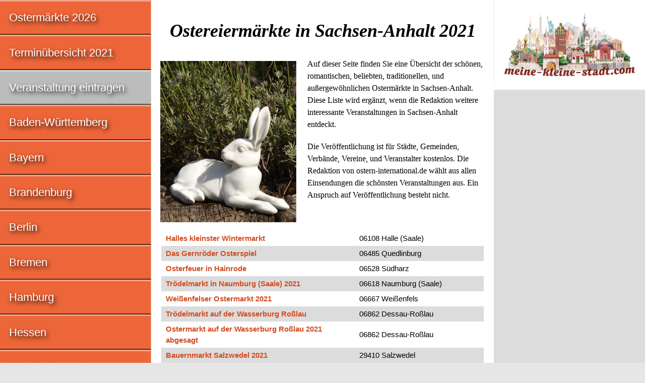

--- FILE ---
content_type: text/html
request_url: https://ostern-international.de/2021/sachsen-anhalt.html
body_size: 4793
content:
<!doctype html>

<html lang="de">

<head>
	<meta charset="utf-8">
	<meta name="description" content="Ostereiermärkte in Sachsen-Anhalt 2021">
	<meta name="keywords" content="ostereiermaerkte Sachsen-Anhalt 2021, ostern, ostermarkt, ostermaerkte">
	<meta name="author" content="IDL Software GmbH, Darmstadt">
	<meta name="rating" content="general">
	<meta name="dcterms.audience" content="global">
	<meta name="revisit-after" content="1 month">
	<meta name="robots" content="noindex, follow">
	<meta name="referrer" content="no-referrer">
	<meta name="viewport" content="width=device-width, initial-scale=1">
	<script async src="https://pagead2.googlesyndication.com/pagead/js/adsbygoogle.js?client=ca-pub-2647683576338068" crossorigin="anonymous"></script>
	<title>Ostereiermärkte in Sachsen-Anhalt 2021</title>
	<style>
	article,aside,details,figcaption,figure,footer,header,hgroup,main,nav,section,summary{display:block}[hidden],template{display:none}a{background:transparent}a:focus{outline:thin dotted}a:active,a:hover{outline:0}h1{font-size:2em;margin:.67em 0}abbr[title]{border-bottom:1px dotted}b,strong{font-weight:700}dfn{font-style:italic}hr{-moz-box-sizing:content-box;box-sizing:content-box;height:0}small{font-size:80%}sub,sup{font-size:75%;line-height:0;position:relative;vertical-align:baseline}sup{top:-.5em}sub{bottom:-.25em}img{border:0}svg:not(:root){overflow:hidden}figure{margin:0}table{border-collapse:collapse;border-spacing:0}*,::before,::after{-webkit-box-sizing:border-box;-moz-box-sizing:border-box;box-sizing:border-box}html,html a{margin:0 auto;max-width:1280px;-ms-text-size-adjust:100%;-webkit-text-size-adjust:100%;font-size:100%;-webkit-font-smoothing:antialiased}body{margin:0;font-family:Georgia,Times,"Times New Roman",serif;font-size:1em;line-height:1.5;box-shadow:7px 7px 7px #888,-4px -4px 7px #888;background-color:#E6E6E6;color:#000}.grail-layout{display:-webkit-flex;display:-ms-flexbox;display:flex;min-height:100vh;-webkit-flex-direction:column;-ms-flex-direction:column;flex-direction:column}.page-wrapper{background:#FFF;display:-webkit-flex;display:-ms-flexbox;display:flex;-webkit-flex:1 0 auto;-ms-flex:1 0 auto;flex:1 0 auto;-webkit-flex-direction:column;-ms-flex-direction:column;flex-direction:column}article{max-width:768px;margin:0;padding:0 1.25em;color:#000;-moz-hyphens:auto;-webkit-hyphens:auto;-ms-hyphens:auto;hyphens:auto;word-wrap:break-word}h1,h2{line-height:1.5;margin:1.25em 0 .5em;font-family:Palatino,"Palatino LT STD","Palatino Linotype","Book Antiqua",Georgia,serif;font-style:italic;font-weight:700;-ms-hyphens:none;-webkit-hyphens:none;hyphens:none}h1{font-size:2.25em}h2{font-size:1.5em}header H1,header H2{text-align:center;padding:0;margin:.9375em 0 .75em}.clear{clear:both}.float{max-width:100%;height:auto;float:left;margin:.25em 1.25em 1.5em 0;position:relative;top:2px;right:0}.left{margin-left:0}figure{width:270px;margin:.5em auto 0;padding:0;display:block;background-color:#FFF;overflow:hidden}figcaption{text-align:center;font-family:"Helvetica Condensed",Helvetica,"Arial Narrow",Arial,sans-serif;font-size:.875em;line-height:1.5;margin:.5em 0 1.25em;padding:0 .6em;overflow:hidden}p{line-height:1.5;margin:.5em 0 1.25em}.archive{visibility:hidden}article ul,article ol{font-size:1em;line-height:1.5;padding:0;margin:1.25em 0 1.25em 1em}table{width:100%;margin:1.5em 0;font-size:.9375em;line-height:1.5;font-family:"Helvetica Condensed",Helvetica,"Arial Narrow",Arial,sans-serif;-moz-hyphens:none;-webkit-hyphens:none;-ms-hyphens:none;hyphens:none}tr:nth-child(odd){background:#FFF}tr:nth-child(even){background:#DCDCDC}thead{display:none}tr{overflow:auto;clear:both}td:before{content:attr(data-header);font-weight:400}tr td:first-child{font-weight:700}td{width:100%;display:block;float:left;white-space:normal;padding:.3em .6em}address{clear:both;margin:.5em 0 1.25em;font-family:Consolas,monaco,"Courier New",Courier,monospace;font-style:normal;-ms-hyphens:none;-webkit-hyphens:none;hyphens:none}aside{background:#DCDCDC;padding:1.25em}aside img,aside figure{width:100%;height:auto;margin:0}aside p{padding:.625em}aside .ads{padding:1.25em;background:#FFF;border-left:1px dotted #DCDCDC}aside .adsbygoogle{margin:0 0 1.25em}.ad-container{width:100%;aspect-ratio:4 / 1}.ad-container .adsbygoogle{width:100%;height:100%}a:link,a:visited{color:#D44D20;text-decoration:none}a:hover,a:focus,a:active{color:#D44D20;text-decoration:underline}a.button{display:block;margin:.5em 0 1.25em;padding:.6em;background:#BCBCBC;border-style:solid;border-width:3px 2px 2px 3px;border-color:#D7D7D7 #4B4B4B #4B4B4B #D7D7D7;font-size:1.5em;color:#fff;font-family:"Helvetica Condensed",Helvetica,"Arial Narrow",Arial,sans-serif;text-align:center;font-weight:400;text-shadow:3px 4px 8px #000;text-decoration:none;box-shadow:3px 4px 8px rgba(0,0,0,0.6)}a.button:hover{background-color:#CCC}nav{background:#ED6639;color:#FFF;font-size:1.375em;line-height:1.75em;font-family:"Helvetica Condensed",Helvetica,"Arial Narrow",Arial,sans-serif}nav a:hover{background-color:#FF8053}nav a:active{background-color:#D44D20}nav .grau{background-color:#BCBCBC}nav .grau a:hover{background-color:#CCC}nav .adsbygoogle{margin:.5em .8em}.nav-ad{display:block;background:#fff}.nav-ad a:hover{background:#fff}nav div{min-height:620px}nav ul{margin:0;padding:0}nav ul > li{margin-left:0;display:block;list-style:none;text-shadow:3px 4px 8px #000;border-top:3px solid rgba(255,255,255,0.4);border-right:1px dotted #DCDCDC;border-bottom:2px solid rgba(0,0,0,0.6)}nav ul > li > a{padding:.6em 0 .6em .8em;display:block}nav a:link,nav a:hover,nav a:focus,nav a:active,nav a:visited{color:#FFF}nav ul a:link{text-decoration:none}footer{-webkit-flex:none;-ms-flex:none;flex:none;padding:1.25em;background-color:#CCCCA3;font-family:Consolas,monaco,"Courier New",Courier,monospace;font-style:normal;font-size:inherit;line-height:2;text-align:left;border-top:1px solid #999;border-bottom:7px solid #9acd32}small{display:block;font-size:inherit}@media only all and (min-width: 560px){.float{float:left;margin:.25em 1.25em 1.5em 0;position:relative;top:2px;right:0}}@media only all and (min-width: 768px){.page-wrapper{-webkit-flex-direction:row;-ms-flex-direction:row;flex-direction:row}main{display:-webkit-flex;display:-ms-flexbox;display:flex;-webkit-flex-direction:column;-ms-flex-direction:column;flex-direction:column;-webkit-flex:1;-ms-flex:1;flex:1;padding:0;margin:0;-webkit-order:2;-ms-flex-order:2;order:2;overflow:hidden}article{-webkit-flex:1;-ms-flex:1;flex:1;margin:0;-webkit-order:1;-ms-flex-order:1;order:1;max-width:500px;overflow:hidden}nav{-webkit-flex:0 0 auto;-ms-flex:0 0 auto;flex:0 0 auto;-webkit-order:1;-ms-flex-order:1;order:1;min-width:300px;max-width:300px;overflow:hidden}aside{-webkit-flex:0 0 auto;-ms-flex:0 0 auto;flex:0 0 auto;-webkit-order:2;-ms-flex-order:2;order:2;margin:0;padding:1.25em;max-width:500px;overflow:hidden}.float{width:270px;height:auto;float:left;margin:0 1.25em 1em 0;position:relative;top:6px;right:2px}thead{display:table-header-group}tr{display:table-row}th,td{display:table-cell;width:auto;float:none}th{background:#B2B294;color:#000;max-width:100%;padding:.3em .6em;text-align:left}.right{text-align:right}td:first-child{width:60%}td:nth-child(n):before{content:''}}@media only all and (min-width: 800px){article{max-width:500px}aside{max-width:500px}}@media only all and (min-width: 900px){article{max-width:600px}aside{max-width:600px}}@media only all and (min-width: 980px){article{max-width:680px}aside{max-width:680px}}@media only all and (min-width: 1024px){main{-webkit-flex-direction:row;-ms-flex-direction:row;flex-direction:row;-webkit-flex:1;-ms-flex:1;flex:1;padding:0;margin:0;-webkit-order:2;-ms-flex-order:2;order:2;overflow:hidden}article{max-width:564px}nav{-webkit-flex:1;-ms-flex:1;flex:1;-webkit-order:1;-ms-flex-order:1;order:1;min-width:300px;max-width:300px;overflow:hidden}aside{-webkit-flex:1;-ms-flex:1;flex:1;-webkit-order:2;-ms-flex-order:2;order:2;padding:0;margin:0;min-width:160px;max-width:160px}}@media only all and (min-width: 1184px){article{max-width:584px}aside{max-width:300px}}@media only all and (min-width: 1280px){article{max-width:680px}}
	</style>
</head>

<body class="grail-layout">

<div class="page-wrapper">

<main>

<article itemscope itemtype="https://schema.org/Event">

<header>

<h1 itemprop="name">Ostereiermärkte in Sachsen-Anhalt 2021</h1>

</header>

<figure class="float"><img src="/bilder/osterhase.jpg" width="270" height="320" alt="Ostereiermärkte in Sachsen-Anhalt 2021"></figure>

<p itemprop="description">Auf dieser Seite finden Sie eine Übersicht der schönen, romantischen, beliebten, traditionellen, und außergewöhnlichen Ostermärkte in Sachsen-Anhalt. Diese Liste wird ergänzt, wenn die Redaktion weitere interessante Veranstaltungen in Sachsen-Anhalt entdeckt.</p>

<p>Die Veröffentlichung ist für Städte, Gemeinden, Verbände, Vereine, und Veranstalter kostenlos. Die Redaktion von ostern-international.de wählt aus allen Einsendungen die schönsten Veranstaltungen aus. Ein Anspruch auf Veröffentlichung besteht nicht.</p>

<table>
<colgroup>
<col>
<col>
</colgroup>

<tr><td><a href="halle-saale-kleinster-wintermarkt.html">Halles kleinster Wintermarkt</a></td><td>06108 Halle (Saale)</td></tr>
<tr><td><a href="gernrode-stiftskirche-cyriakus-osterspiel.html">Das Gernröder Osterspiel</a></td><td>06485 Quedlinburg</td></tr>
<tr><td><a href="suedharz-hainrode-osterfeuer.html">Osterfeuer in Hainrode</a></td><td>06528 Südharz</td></tr>
<tr><td><a href="naumburg-saale-troedelmarkt.html">Trödelmarkt in Naumburg (Saale) 2021</a></td><td>06618 Naumburg (Saale)</td></tr>
<tr><td><a href="weissenfels-ostermarkt.html">Weißenfelser Ostermarkt 2021</a></td><td>06667 Weißenfels</td></tr>
<tr><td><a href="burg-rosslau-troedelmarkt.html">Trödelmarkt auf der Wasserburg Roßlau</a></td><td>06862 Dessau-Roßlau</td></tr>
<tr><td><a href="burg-rosslau-ostermarkt.html">Ostermarkt auf der Wasserburg Roßlau 2021 abgesagt</a></td><td>06862 Dessau-Roßlau</td></tr>
<tr><td><a href="salzwedel-bauernmarkt.html">Bauernmarkt Salzwedel 2021</a></td><td>29410 Salzwedel</td></tr>
<tr><td><a href="genthin-schloss-parchen-ostern.html">Ostern auf Schloss Parchen</a></td><td>39307 Genthin</td></tr>
<tr><td><a href="bismarcks-weihnachtswelt.html">Bismarck’s Weihnachtswelt auf Schloss Döbbelin</a></td><td>39576 Stendal</td></tr>

</table>

<p><a href="/impressum.html">Schreiben Sie uns</a>, wenn Sie einen besonderen Ostermarkt in Sachsen-Anhalt kennen, der in diese Liste aufgenommen werden sollte.</p>

<p>Herzliche Grüße</p>

<p>Klaus Schultheis<br>
&#114;&#101;&#100;&#97;&#107;&#116;&#105;&#111;&#110;&#64;&#107;&#117;&#108;&#116;&#117;&#114;&#107;&#97;&#108;&#101;&#110;&#100;&#101;&#114;&#46;&#111;&#114;&#103;</p>

</article>

<aside>

<a href="https://www.meine-kleine-stadt.de" target="_blank"><figure><img class="ads" src="/banner/meine-kleine-stadt.png" width="260" height="132" alt="Anzeige: Meine kleine Stadt"></figure></a>

<!-- BEGIN adsense aside -->
<div class="ad-container">
<script async src="//pagead2.googlesyndication.com/pagead/js/adsbygoogle.js"></script>
<!-- responsive-grau-bcbcbc -->
<ins class="adsbygoogle"
     style="display:block"
     data-ad-client="ca-pub-2647683576338068"
     data-ad-slot="8184622342"
     data-ad-format="auto"></ins>
<script>(adsbygoogle = window.adsbygoogle || []).push({});</script>
</div>
<!-- END adsense aside -->

</aside>

</main>

<nav>

<ul>
<li><a href="/index.html" title="Ostermärkte">Ostermärkte 2026</a></li>
<li><a href="termine.html" title="Ostereiermärkte">Terminübersicht 2021</a></li>
<li class="grau"><a href="https://www.kulturkalender.org/edit.php4" target="_blank">Veranstaltung eintragen</a></li>
<li><a href="baden-wuerttemberg.html" title="Ostermärkte Baden-Württemberg">Baden-Württemberg</a></li>
<li><a href="bayern.html" title="Ostermärkte Bayern">Bayern</a></li>
<li><a href="brandenburg.html" title="Ostermärkte Brandenburg">Brandenburg</a></li>
<li><a href="berlin.html" title="Ostermärkte Berlin">Berlin</a></li>
<li><a href="bremen.html" title="Ostermärkte Bremen">Bremen</a></li>
<li><a href="hamburg.html" title="Ostermärkte Hamburg">Hamburg</a></li>
<li><a href="hessen.html" title="Ostermärkte Hessen">Hessen</a></li>
<li><a href="mecklenburg-vorpommern.html" title="Ostermärkte Mecklenburg-Vorpommern">Mecklenburg-Vorpommern</a></li>
<li><a href="niedersachsen.html" title="Ostermärkte Niedersachsen">Niedersachsen</a></li>
<li><a href="nordrhein-westfalen.html" title="Ostermärkte Nordrhein-Westfalen">Nordrhein-Westfalen</a></li>
<li><a href="rheinland-pfalz.html" title="Ostermärkte Rheinland-Pfalz">Rheinland-Pfalz</a></li>
<li><a href="saarland.html" title="Ostermärkte Saarland">Saarland</a></li>
<li><a href="sachsen.html" title="Ostermärkte Sachsen">Sachsen</a></li>
<li><a href="sachsen-anhalt.html" title="Ostermärkte Sachsen-Anhalt">Sachsen-Anhalt</a></li>
<li><a href="schleswig-holstein.html" title="Ostermärkte Schleswig-Holstein">Schleswig-Holstein</a></li>
<li><a href="thueringen.html" title="Ostermärkte Thüringen">Thüringen</a></li>
</ul>

<ul>
<li class="nav-ad"><a href="https://www.friss-dich-fit.de" target="_blank"><figure><img src="/banner/friss-dich-fit.gif" width="260" height="110" loading="lazy" alt="Anzeige: friss dich fit"></figure></a></li>
<li><a href="europa.html" title="Ostermärkte Europa">Europa</a></li>
<li><a href="frankreich.html" title="Ostermärkte Frankreich">Frankreich</a></li>
<li><a href="oesterreich.html" title="Ostermärkte Österreich">Österreich</a></li>
<li><a href="schweiz.html" title="Ostermärkte Schweiz">Schweiz</a></li>
<li><a href="uebersee.html" title="Ostermärkte Übersee">Übersee</a></li>
</ul>

<ul>
<li class="nav-ad"><a href="https://www.erfolg-im-internet.com/consulting.html" target="_blank" title="Suchmaschinen-Optimierung SEO"><img src="/banner/erfolg-im-internet.jpg" width="250" height="50" loading="lazy" alt="Anzeige: Erfolg im Internet"></li>
<li><a href="/archiv.html" title="Archiv">Archiv</a></li>
<li><a href="https://www.kulturkalender.org" target="_blank">Kulturkalender</a></li>
<li><a href="https://www.fruehstueckstreff.info" target="_blank">Frühstückstreff</a></li>
<li><a href="/datenschutz.html">Datenschutz</a></li>
<li><a href="/impressum.html">Impressum</a></li>
</ul>

</nav>

</div><!-- page-wrapper endet -->

<footer>
<small>&#114;&#101;&#100;&#97;&#107;&#116;&#105;&#111;&#110;&#64;&#107;&#117;&#108;&#116;&#117;&#114;&#107;&#97;&#108;&#101;&#110;&#100;&#101;&#114;&#46;&#111;&#114;&#103; – Publiziert: 01.10.2006 – Aktualisiert: 31.12.2021<br>
© 2006–2026 by IDL Software GmbH, Darmstadt. Alle Rechte vorbehalten.</small>

<a href="https://www.selfness.de">Selfness</a> | <a href="https://www.singlecoaching.de">Coaching</a> | <a href="https://www.friss-dich-fit.de">Friss dich fit!</a> | <a href="https://www.tierplanet.de">TierPlanet</a> | <a href="https://www.jakobsweg-deutschland.de" title="Jakobswege in Deutschland">Jakobswege</a> | <a href="https://www.fruehlingsfest-deutschland.de/" title="Deutsche Frühlingsfeste">Frühlingsfeste</a> | <a href="https://www.sommerfest-international.de/" title="Deutsche Sommerfeste">Sommerfeste</a> | <a href="https://www.weihnachtsmarkt-deutschland.de" title="Deutsche Weihnachtsmärkte">Weihnachtsmärkte</a><br>

<a href="https://www.fruehstueckstreff.de">Frühstückstreff</a> | <a href="https://www.meine-kleine-stadt.de" title="Skulpturen historischer Gebäude">Meine kleine Stadt</a> | <a href="https://figuren.miniatures.de" title="Figuren Modellbau">Figuren</a> | <a href="https://www.zahnspange-darmstadt.de/unsichtbare-zahnspange.html" title="Aligner-Therapie">Aligner</a> | <a href="https://www.linkrunner.de" title="Linkliste">LinkRunner</a> | <a href="https://www.pressemitteilung-deutschland.de">Pressemitteilungen</a>

</footer>

</body>

</html>


--- FILE ---
content_type: text/html; charset=utf-8
request_url: https://www.google.com/recaptcha/api2/aframe
body_size: 270
content:
<!DOCTYPE HTML><html><head><meta http-equiv="content-type" content="text/html; charset=UTF-8"></head><body><script nonce="qORzgGYZeCV8K8A91x1G9w">/** Anti-fraud and anti-abuse applications only. See google.com/recaptcha */ try{var clients={'sodar':'https://pagead2.googlesyndication.com/pagead/sodar?'};window.addEventListener("message",function(a){try{if(a.source===window.parent){var b=JSON.parse(a.data);var c=clients[b['id']];if(c){var d=document.createElement('img');d.src=c+b['params']+'&rc='+(localStorage.getItem("rc::a")?sessionStorage.getItem("rc::b"):"");window.document.body.appendChild(d);sessionStorage.setItem("rc::e",parseInt(sessionStorage.getItem("rc::e")||0)+1);localStorage.setItem("rc::h",'1769346122106');}}}catch(b){}});window.parent.postMessage("_grecaptcha_ready", "*");}catch(b){}</script></body></html>